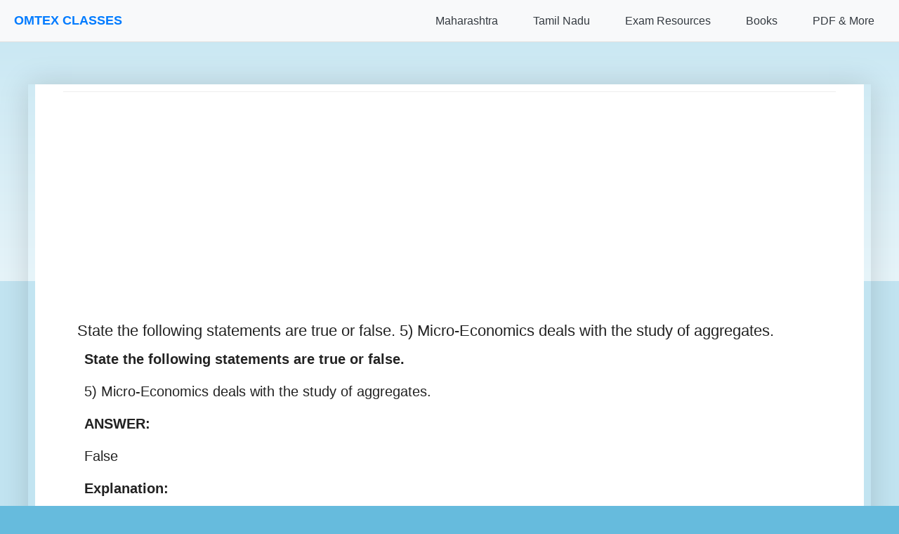

--- FILE ---
content_type: text/html; charset=utf-8
request_url: https://www.google.com/recaptcha/api2/aframe
body_size: 148
content:
<!DOCTYPE HTML><html><head><meta http-equiv="content-type" content="text/html; charset=UTF-8"></head><body><script nonce="FjxVilv-LbTfwAIRfoHWmg">/** Anti-fraud and anti-abuse applications only. See google.com/recaptcha */ try{var clients={'sodar':'https://pagead2.googlesyndication.com/pagead/sodar?'};window.addEventListener("message",function(a){try{if(a.source===window.parent){var b=JSON.parse(a.data);var c=clients[b['id']];if(c){var d=document.createElement('img');d.src=c+b['params']+'&rc='+(localStorage.getItem("rc::a")?sessionStorage.getItem("rc::b"):"");window.document.body.appendChild(d);sessionStorage.setItem("rc::e",parseInt(sessionStorage.getItem("rc::e")||0)+1);localStorage.setItem("rc::h",'1768751860146');}}}catch(b){}});window.parent.postMessage("_grecaptcha_ready", "*");}catch(b){}</script></body></html>

--- FILE ---
content_type: application/javascript; charset=utf-8
request_url: https://fundingchoicesmessages.google.com/f/AGSKWxUSghxcOPkAMwclRakjDJd9wGmdDrlLCiqq4bsKRIxkHY_A8UyR_NnW9LnPCm1AK4yVwJxteXEc8ciVF0YERGuzdV1LITMEM1uMQzFirNVmwABahft1hl1dAkLSQ82hpk-vSm5nUoenRhuROFa6HO0X8YiD5ONMyyxriDdRDJD0flgjJ7YsCleOxD48/_-popexit._728x150.-advertisement/script./ads.json?/adim.html?ad
body_size: -1289
content:
window['3af63bb5-7e96-452c-810e-3ff5498cb96f'] = true;